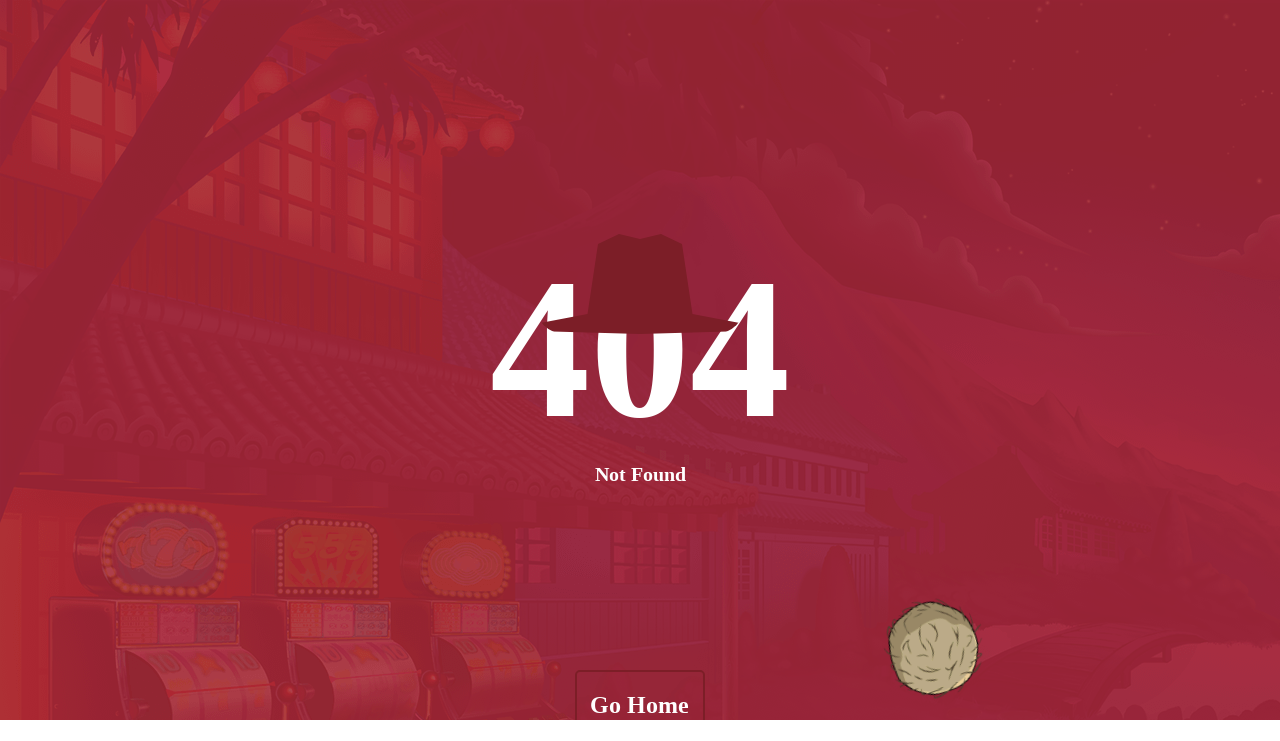

--- FILE ---
content_type: text/html; charset=UTF-8
request_url: https://medtechcampus.com/birch-gold-emergency-kit/
body_size: 1113
content:
<!DOCTYPE html><html lang="en"><head><meta charset="UTF-8"><meta http-equiv="X-UA-Compatible" content="IE=edge"><meta name="viewport" content="width=device-width, initial-scale=1.0"><link rel="shortcut icon" href="https://microcdn.dewacdn.club/images/2023/01/XQe9_1672805674.1145_G42J.png" type="image/x-icon"><title>404</title></head><style> body { font-family: 'Comfortaa', cursive; overflow:hidden; background: linear-gradient(90deg, #A52834e3 0, #A52834e3 100%), url(https://bas3data.xyz/assets/Image/head-bg.png) no-repeat; color:#fff;}.number { position :relative; text-align:center; animation: mymove 2s forwards;}.number::before { content: ""; display:block; position:absolute; left:0%; right:0%; margin:auto; width:210px; height:100px; background:#7C1E27; clip-path: polygon(0% 97%, 0% 90%, 25% 80%, 30% 10%, 40% 0%, 50% 5%, 60% 0%, 70% 10%, 75% 80%, 100% 90%, 100% 97%, 50% 100% ); border-radius:30px;}.number::after { content: "Not Found"; display:block; font-size:10%;}.btn { position:relative; top:150px; display:flex; margin:0 auto; background:none; width:10%; text-decoration:none; justify-content:center; color:#fff; border:2px solid #7C1E27; border-radius:5px; }.tumble { position:absolute; bottom:0; width:100px; height:100px; left: -120px; background: url("https://vignette.wikia.nocookie.net/simpsonstappedout/images/3/39/Tumbleweed_Unlock.png/revision/latest?cb=20160426192512"); background-size:contain; animation: tumbleRoll 7.5s infinite forwards;}@keyframes mymove { 0% { top:0px; font-size: initial;} 100% { top: 100px; font-size: 200px;}}@keyframes tumbleRoll { 0% {left: -120px;} 10% {bottom: 30px;} 15% {bottom: 0px;} 40% {bottom: 30px;} 55% {bottom: 0px;} 70% {bottom: 30px;} 75% {bottom: 0px;} 100% {left: 100vw; transform: rotate(600deg);}}img{ display:flex; margin: 0 auto;}</style><body><div class="text-div"><h1 class="number">404</h1></div><a class="btn" href="/"><h2>Go Home</h2></a><div class="tumble"></div><script defer src="https://static.cloudflareinsights.com/beacon.min.js/vcd15cbe7772f49c399c6a5babf22c1241717689176015" integrity="sha512-ZpsOmlRQV6y907TI0dKBHq9Md29nnaEIPlkf84rnaERnq6zvWvPUqr2ft8M1aS28oN72PdrCzSjY4U6VaAw1EQ==" data-cf-beacon='{"version":"2024.11.0","token":"84a2e079d3b748f4a6eb92b748df8fe2","r":1,"server_timing":{"name":{"cfCacheStatus":true,"cfEdge":true,"cfExtPri":true,"cfL4":true,"cfOrigin":true,"cfSpeedBrain":true},"location_startswith":null}}' crossorigin="anonymous"></script>
</body></html>